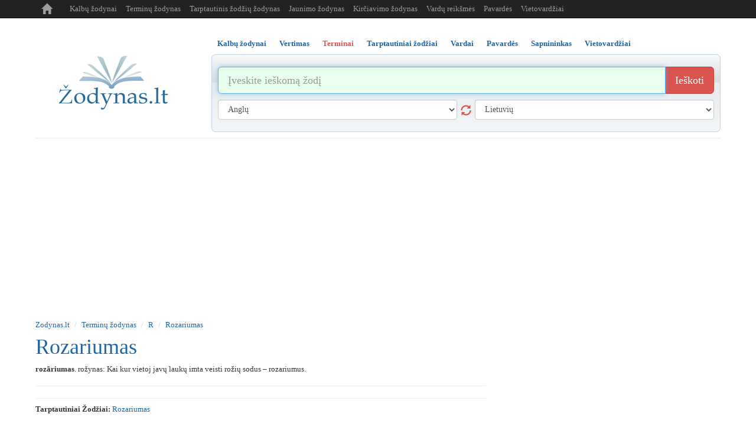

--- FILE ---
content_type: text/html; charset=utf-8
request_url: https://www.google.com/recaptcha/api2/aframe
body_size: 269
content:
<!DOCTYPE HTML><html><head><meta http-equiv="content-type" content="text/html; charset=UTF-8"></head><body><script nonce="M43wFeZx7LnUWxnvv3G-Rw">/** Anti-fraud and anti-abuse applications only. See google.com/recaptcha */ try{var clients={'sodar':'https://pagead2.googlesyndication.com/pagead/sodar?'};window.addEventListener("message",function(a){try{if(a.source===window.parent){var b=JSON.parse(a.data);var c=clients[b['id']];if(c){var d=document.createElement('img');d.src=c+b['params']+'&rc='+(localStorage.getItem("rc::a")?sessionStorage.getItem("rc::b"):"");window.document.body.appendChild(d);sessionStorage.setItem("rc::e",parseInt(sessionStorage.getItem("rc::e")||0)+1);localStorage.setItem("rc::h",'1767382645977');}}}catch(b){}});window.parent.postMessage("_grecaptcha_ready", "*");}catch(b){}</script></body></html>

--- FILE ---
content_type: text/css
request_url: https://www.zodynas.lt/c/s.new.css
body_size: 579
content:
html, body{font:13px tahoma;}
body{margin-bottom:20px;}
h1, h2, h3, a{color:#1E65A5;}
.tab-pane{border:#c1d1e1 solid 1px;-webkit-border-radius:7px;-moz-border-radius:7px;border-radius:7px;background:url("/i/panel-gradient.png") repeat-x #e9eef1;}
.glyphicon-refresh{position:absolute;right:-9px;top:25%;color:#d9534f;display:block;border:none;background:none;padding:0;margin:0;z-index:99;}
.glyphicon-refresh:hover{color:#d43f3a;text-decoration:none;}
.pager td{padding:0 5px 0 0;}
.navbar{min-height:30px;}
.navbar-nav>li>a{padding-top:5px;padding-bottom:2px;padding-right:0;}
a.navbar-brand{height:30px;padding:5px 15px;}
.navbar-toggle{padding:4px;margin-top:5px;}
.nav-tabs>li.active>a,
.nav-tabs>li.active>a:hover,
.nav-tabs>li>a,
.nav-tabs>li>a:hover{border:none !important;background:none !important;padding-left:10px;padding-right:10px;}
.nav-tabs>li.active>a{color:#d9534f !important;}
.dropdown-toggle{font-weight:bold;}
@media screen and (max-width:768px){.display-sm-none{display:none;}
.display-sm-block{display:block;}
.logo-sm{height:30px;}
.margin-sm-top-10, .m-sm-t10{margin-top:10px;}
.margin-sm-top-15, .m-sm-t15{margin-top:15px;}
}
@media screen and (min-width:768px){.logo-md{margin-top:33px;}
}
@media screen and (min-width:1200px){.logo-lg{margin-top:33px;}
}

--- FILE ---
content_type: application/javascript
request_url: https://www.zodynas.lt/j/j.js
body_size: 2740
content:
base = {
	go: function(url) {
		window.location = url;
	},

    trackOutboundLink: function( url )
    {
        ga('send', 'event', 'outbound', 'click', url, {
            'transport': 'beacon',
            'hitCallback': function(){}
        });
    }
};

 
trans = {

    token: null,

    init: function()
    {
	  	trans.default('en','lt');

	  	$( '.glyphicon-refresh' ).click( function(){
            trans.reverse();
        });

        $( '#search11' ).submit( function() {

          var search    = $( '#search11 input[name=search]' ),
              from      = $( '#search11 select[name=from]' ),
              to        = $( '#search11 select[name=to]' );

          search.removeClass('error');
          from.removeClass('error');
          to.removeClass('error');

          if ( search.val()=='' ) {
              search.addClass('error').focus();
              return false;
          }

          if ( from.val()=='' ) {
              from.addClass('error').focus();
              return false;
          }

          if ( to.val()=='') {
              to.addClass('error').focus();
              return false;
          }

          if ( window.location.href.indexOf('vertimas/') > 0 )
              trans.submit();

          return false;
        });
      
    },
    
    submit: function() 
    {
      var text  = $( '#search11 input[name=search]' ).val(),
          from  = $( '#search11 select[name=from]' ).val(),
          to    = $( '#search11 select[name=to]' ).val();

      if ( trans.token != null ) {
          trans.translate(text, from, to);
          return false;
      }

      $.get( '/ajax?object_id=29', function( data ) {
            trans.token = data;
            trans.translate(text, from, to);
        });

      return false;
    },

    translate: function ( text, from, to )
    {
        var p = {
            'text': text,
            'from': from,
            'to': to,
            'oncomplete': 'trans.show',
            'appId': "Bearer " + trans.token
        };

        var method = "http://api.microsofttranslator.com/V2/Ajax.svc/Translate";
        $.ajax({
            url: method,
            type: "GET",
            data: p,
            dataType: 'jsonp',
            cache: true
        });
    },

    show: function( data )
    {
        if ( typeof data != 'string' )
            return;

        $( '#translated' ).text( data );
    },
    
    default: function( from, to )
    {
        var fromSelect    = $( 'select[name=from]' ),
            toSelect      = $( 'select[name=to]' );

    	if ( fromSelect.val() == '' )
    	    fromSelect.val( from );

    	if ( toSelect.val() == '' )
            toSelect.val( to );
    },
    
    reverse: function()
    {
    	var from    = $( 'select[name=from]' ),
            to      = $( 'select[name=to]' ),
            tmp     = from.val();

    	from.val( to.val() );
    	to.val(tmp);
    }
};


//google.setOnLoadCallback(trans.init);


// ---------------

var comments = {};
comment = {
	init: function(dt)
	{
		//dt.data=[];
		comments[dt.id] = dt;
		$('button[name="comment"]').click(function() {
			
			if (!comment.valid(dt)) return;

			var form = $(this).closest('form');
			var id = form.attr('rel');
			var data = $(form).serializeArray();

			//data[100] = {};
			data.push({'name':'dt','value':JSON.stringify(dt)});
			
			
			$('div#'+id+' div.list').load(
				  dt.url,
				  data,
				  function() {
					  
					  // Clear form elements
					  $('div#'+id+' form[rel='+id+'] :input').each(function() {
					  var type = this.type;
					  var tag = this.tagName.toLowerCase();

					  if (type == 'text' || tag == 'textarea')
						this.value = '';
					  });
					  
					  // Make inserted comment more visible
					  var speed = 'normal';
					  $('div#'+id+' div.list ul li:first').fadeTo(speed, 0.3, function() {
						  	$(this).css('background','#E1FFDF');
					        $(this).fadeTo(speed, 1, function(){$(this).fadeTo(speed, 0.3,function(){
					        	$(this).fadeTo(speed, 1);
					        	
					        });});
					  });
					  
				  }
				);
			
		});
	},
	
	valid: function (dt)
	{
		var name = $('div#'+dt.id+' input[name=author]').val();
		var text = $('div#'+dt.id+' textarea[name=text]').val();
		
		if (name=='') 
		{
			$('div#'+dt.id+' input[name=author]').focus();
			$('div#'+dt.id+' input[name=author]').css('background', '#FFDFDF');
			return false;			
		}	
		if (text=='')
		{
			$('div#'+dt.id+' textarea[name=text]').focus();
			$('div#'+dt.id+' textarea[name=text]').css('background', '#FFDFDF');
			$('div#'+dt.id+' textarea[textarea=text]').css('border', 'solid 1px #000');
			return false;
		}	
		
		return true;
	}
};


var rates = {};
rate = {
	init: function(dt)
	{
		// dt.id : unique id - string
		// dt.url : ajax url
		rates[dt.id] = dt;
		
		$('#' + dt.id).stars({
			
			oneVoteOnly: true,
			callback: function(ui, type, value){
				dt.value = value;
				rate.vote(dt);
			}
		}); 
		
		//debug(rates[dt.id]);
	},
	
	vote: function(dt)
	{
		$.ajax({
		  url: dt.url,
		  dataType: 'json',
		  data: dt,
		  success: function(data) {
		    //$('.result').html(data);
		    rate.parse(data);
		  }
		});
		
	},
	
	parse: function(dt)
	{
		$('#'+dt.id).stars('select', Math.round(dt.avg));
		var text = dt.avg+' ('+dt.quantity+')';
		$('#'+dt.id+' span').html(text);
		//debug(dt);
	}
		
};


versioning = {
init: function()
{
	$('div.versioning').click(function(){
		//alert($(this).css('display'));
		if ($('div.editor').css('display')=='none')
		{	
			$('div.editor').slideDown('normal');
			base.go('#frm_versioning');
		}
		else
		{
			$('div.editor').slideUp('normal');
		}		
	});

	$('button.versioning').click(function(){
		//alert($(this).css('display'));
		if ($('div.editor').css('display')=='none')
		{	
			$('div.editor').slideDown('normal');
			base.go('#frm_versioning');
		}
		else
		{
			$('div.editor').slideUp('normal');
		}		
	});
},

valid: function (OBJECT_ID)
{
	if (versioning.validate(OBJECT_ID)==true)
	{
		versioning.ajax(OBJECT_ID);
	}
},

validate: function()
{
	$('div.editor [rel=frm]').each(function(){
		var val = $.trim($(this).val());
		if (val == '')
		{	
			$(this).focus();
			$(this).css('background','#FFBFBF');
			return false;
		}
		else
		{
			$(this).css('background','#F0FFEF');
		}				
	});
	return true;
},

ajax: function(OBJECT_ID)
{
	var data = $('#frm_versioning').serializeArray();
	$.ajax({type: "POST",  
		url: "/ajax.php?object_id="+OBJECT_ID+"&cmd=user_modify",  
		'data': data,  
		success:function(d)
		{
			if (d==1)
			{
				alert('Informacija sėkmingai išiųsta peržiūrai.');
				$('div.editor').slideUp('normal');
				$('div.versioning').fadeOut('slow');
			}
			else
			{
				alert('Informacija negali būti nusiųsta. \r\n1. Patikrinkite ar teisingai suvestas saugos kodas.\r\n2. Nepadarėte jokių pakeitimų.');
				}	
			}
		});
	}
};


//---- document.ready --------------------------------------
$(document).ready(function(){

	// versioning init
	//versioning.init();

    trans.init();

    // ------- NEW
    // Bootstrapped tabs
    //$('ul[role=tablist] li.active').removeClass('active').find('a').tab( 'show' );
    //$('.nav-pills, .nav-tabs').tabdrop( {text:'Kitos rubrikos'} );

    if ( typeof commentData != 'undefined' ) {
        comment.init( commentData );
    };


    /* Track outbound links as events in analytics */
    $('a').click( function() {
        var url = this.href;
        url =  url.toString().replace(/^(.*\/\/[^\/?#]*).*$/,"$1");
        if (url.search('zodynas.lt') < 0) {
            base.trackOutboundLink(url);
        }
    } );

});

// 2019-01-17
//$('ul[role=tablist] li.active').removeClass('active').find('a').tab( 'show' );
//$('.nav-pills, .nav-tabs').tabdrop( {text:'Kitos rubrikos'} );




function debug(o){var s=null;for(p in o)s+=p+' - '+o[p]+'\r\n';alert(s);};

function is_mobile() {try{ document.createEvent("TouchEvent"); return true; } catch(e){ return false; }};